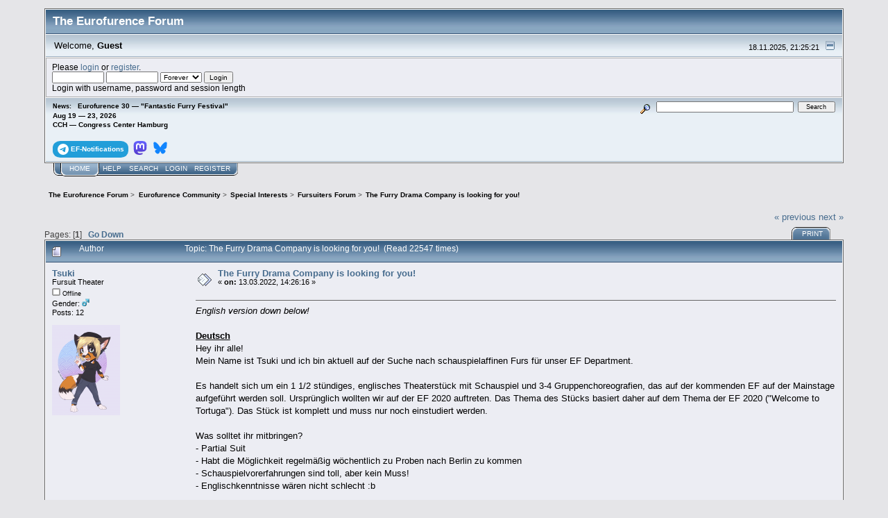

--- FILE ---
content_type: text/html; charset=UTF-8
request_url: https://forum.eurofurence.org/index.php?topic=9016.0
body_size: 7742
content:
<!DOCTYPE html PUBLIC "-//W3C//DTD XHTML 1.0 Transitional//EN" "http://www.w3.org/TR/xhtml1/DTD/xhtml1-transitional.dtd">
<html xmlns="http://www.w3.org/1999/xhtml"><head>
	<link rel="stylesheet" type="text/css" href="https://forum.eurofurence.org/Themes/core/css/index.css?fin20" />
	<link rel="stylesheet" type="text/css" href="https://forum.eurofurence.org/Themes/core/css/webkit.css" />
	<script type="text/javascript" src="https://forum.eurofurence.org/Themes/default/scripts/script.js?fin20"></script>
	<script type="text/javascript" src="https://forum.eurofurence.org/Themes/core/scripts/theme.js?fin20"></script>
	<script type="text/javascript"><!-- // --><![CDATA[
		var smf_theme_url = "https://forum.eurofurence.org/Themes/core";
		var smf_default_theme_url = "https://forum.eurofurence.org/Themes/default";
		var smf_images_url = "https://forum.eurofurence.org/Themes/core/images";
		var smf_scripturl = "https://forum.eurofurence.org/index.php?PHPSESSID=52r4opp4n9gq9e4kesqslvjts3&amp;";
		var smf_iso_case_folding = false;
		var smf_charset = "UTF-8";
		var ajax_notification_text = "Loading...";
		var ajax_notification_cancel_text = "Cancel";
	// ]]></script>
	<meta http-equiv="Content-Type" content="text/html; charset=UTF-8" />
	<meta name="description" content="The Furry Drama Company is looking for you! " />
	<title>The Furry Drama Company is looking for you! </title>
	<link rel="canonical" href="https://forum.eurofurence.org/index.php?topic=9016.0" />
	<link rel="help" href="https://forum.eurofurence.org/index.php?PHPSESSID=52r4opp4n9gq9e4kesqslvjts3&amp;action=help" />
	<link rel="search" href="https://forum.eurofurence.org/index.php?PHPSESSID=52r4opp4n9gq9e4kesqslvjts3&amp;action=search" />
	<link rel="contents" href="https://forum.eurofurence.org/index.php?PHPSESSID=52r4opp4n9gq9e4kesqslvjts3&amp;" />
	<link rel="alternate" type="application/rss+xml" title="The Eurofurence Forum - RSS" href="https://forum.eurofurence.org/index.php?PHPSESSID=52r4opp4n9gq9e4kesqslvjts3&amp;type=rss;action=.xml" />
	<link rel="prev" href="https://forum.eurofurence.org/index.php/topic,9016.0/prev_next,prev.html?PHPSESSID=52r4opp4n9gq9e4kesqslvjts3" />
	<link rel="next" href="https://forum.eurofurence.org/index.php/topic,9016.0/prev_next,next.html?PHPSESSID=52r4opp4n9gq9e4kesqslvjts3" />
	<link rel="index" href="https://forum.eurofurence.org/index.php/board,4.0.html?PHPSESSID=52r4opp4n9gq9e4kesqslvjts3" />
</head>
<body>
<div id="mainframe" style="width: 90%">
	<div class="tborder">
		<div class="catbg">
			<img class="floatright" id="smflogo" src="https://forum.eurofurence.org/Themes/core/images/smflogo.gif" alt="Simple Machines Forum" />
			<h1 id="forum_name">The Eurofurence Forum
			</h1>
		</div>
		<ul id="greeting_section" class="reset titlebg2">
			<li id="time" class="smalltext floatright">
				18.11.2025, 21:25:21
				<img id="upshrink" src="https://forum.eurofurence.org/Themes/core/images/upshrink.gif" alt="*" title="Shrink or expand the header." align="bottom" style="display: none;" />
			</li>
			<li id="name">Welcome, <em>Guest</em></li>
		</ul>
		<div id="user_section" class="bordercolor">
			<div class="windowbg2 clearfix">
				<script type="text/javascript" src="https://forum.eurofurence.org/Themes/default/scripts/sha1.js"></script>
				<form class="windowbg" id="guest_form" action="https://forum.eurofurence.org/index.php?PHPSESSID=52r4opp4n9gq9e4kesqslvjts3&amp;action=login2" method="post" accept-charset="UTF-8"  onsubmit="hashLoginPassword(this, 'a3f99760ba2c3d6cf30ee75fff880fba');">
					Please <a href="https://forum.eurofurence.org/index.php?PHPSESSID=52r4opp4n9gq9e4kesqslvjts3&amp;action=login">login</a> or <a href="https://forum.eurofurence.org/index.php?PHPSESSID=52r4opp4n9gq9e4kesqslvjts3&amp;action=register">register</a>.<br />
					<input type="text" name="user" size="10" class="input_text" />
					<input type="password" name="passwrd" size="10" class="input_password" />
					<select name="cookielength">
						<option value="60">1 Hour</option>
						<option value="1440">1 Day</option>
						<option value="10080">1 Week</option>
						<option value="43200">1 Month</option>
						<option value="-1" selected="selected">Forever</option>
					</select>
					<input type="submit" value="Login" class="button_submit" /><br />
					Login with username, password and session length
					<input type="hidden" name="fc2400883" value="a3f99760ba2c3d6cf30ee75fff880fba" /> <input type="hidden" name="hash_passwrd" value="" /><input type="hidden" name="fc2400883" value="a3f99760ba2c3d6cf30ee75fff880fba" />
				</form>
			</div>
		</div>
		<div id="news_section" class="titlebg2 clearfix">
			<form class="floatright" id="search_form" action="https://forum.eurofurence.org/index.php?PHPSESSID=52r4opp4n9gq9e4kesqslvjts3&amp;action=search2" method="post" accept-charset="UTF-8">
				<a href="https://forum.eurofurence.org/index.php?PHPSESSID=52r4opp4n9gq9e4kesqslvjts3&amp;action=search;advanced" title="Advanced search"><img id="advsearch" src="https://forum.eurofurence.org/Themes/core/images/filter.gif" align="middle" alt="Advanced search" /></a>
				<input type="text" name="search" value="" style="width: 190px;" class="input_text" />&nbsp;
				<input type="submit" name="submit" value="Search" style="width: 11ex;" class="button_submit" />
				<input type="hidden" name="advanced" value="0" />
				<input type="hidden" name="topic" value="9016" />
			</form>
			<div id="random_news"><h3>News:</h3><p>Eurofurence 30 — "Fantastic Furry Festival"<br>Aug 19 — 23, 2026<br>
CCH — Congress Center Hamburg<br><br>

<div style="display:inline-block;border-radius:10%/40%;color:white; background-color: #229ed9;padding-top:0.4em;padding-bottom:0.4em;padding-left:0.6em;padding-right:0.6em;font-weight:bold;margin-right:0.2em"><a href="https://t.me/efnotifications" target="_blank"><svg xmlns="http://www.w3.org/2000/svg" width="16" height="16" fill="white" viewBox="0 0 16 16">
 &#32;<path d="M16 8A8 8 0 1 1 0 8a8 8 0 0 1 16 0zM8.287 5.906c-.778.324-2.334.994-4.666 2.01-.378.15-.577.298-.595.442-.03.243.275.339.69.47l.175.055c.408.133.958.288 1.243.294.26.006.549-.1.868-.32 2.179-1.471 3.304-2.214 3.374-2.23.05-.012.12-.026.166.016.047.041.042.12.037.141-.03.129-1.227 1.241-1.846 1.817-.193.18-.33.307-.358.336a8.154 8.154 0 0 1-.188.186c-.38.366-.664.64.015 1.088.327.216.589.393.85.571.284.194.568.387.936.629.093.06.183.125.27.187.331.236.63.448.997.414.214-.02.435-.22.547-.82.265-1.417.786-4.486.906-5.751a1.426 1.426 0 0 0-.013-.315.337.337 0 0 0-.114-.217.526.526 0 0 0-.31-.093c-.3.005-.763.166-2.984 1.09z"/>
</svg><span style="color:white;display:inline-block;vertical-align:super">&nbsp;EF-Notifications</span></a></div>

<div style="display:inline-block;border-radius:10%/40%;color:white; padding-top:0.4em;padding-bottom:0.4em;padding-left:0.2em;padding-right:0.2em;font-weight:bold;margin-right:0.2em"><a href="https://meow.social/@eurofurence" target="_blank"><svg width="20" height="20" viewBox="0 0 61 65" fill="none" xmlns="http://www.w3.org/2000/svg">
<path d="M60.7539 14.3904C59.8143 7.40642 53.7273 1.90257 46.5117 0.836066C45.2943 0.655854 40.6819 0 29.9973 0H29.9175C19.2299 0 16.937 0.655854 15.7196 0.836066C8.70488 1.87302 2.29885 6.81852 0.744617 13.8852C-0.00294988 17.3654 -0.0827298 21.2237 0.0561464 24.7629C0.254119 29.8384 0.292531 34.905 0.753482 39.9598C1.07215 43.3175 1.62806 46.6484 2.41704 49.9276C3.89445 55.9839 9.87499 61.0239 15.7344 63.0801C22.0077 65.2244 28.7542 65.5804 35.2184 64.1082C35.9295 63.9428 36.6318 63.7508 37.3252 63.5321C38.8971 63.0329 40.738 62.4745 42.0913 61.4937C42.1099 61.4799 42.1251 61.4621 42.1358 61.4417C42.1466 61.4212 42.1526 61.3986 42.1534 61.3755V56.4773C42.153 56.4557 42.1479 56.4345 42.1383 56.4151C42.1287 56.3958 42.1149 56.3788 42.0979 56.3655C42.0809 56.3522 42.0611 56.3429 42.04 56.3382C42.019 56.3335 41.9971 56.3336 41.9761 56.3384C37.8345 57.3276 33.5905 57.8234 29.3324 57.8156C22.0045 57.8156 20.0336 54.3384 19.4693 52.8908C19.0156 51.6397 18.7275 50.3346 18.6124 49.0088C18.6112 48.9866 18.6153 48.9643 18.6243 48.9439C18.6333 48.9236 18.647 48.9056 18.6643 48.8915C18.6816 48.8774 18.7019 48.8675 18.7237 48.8628C18.7455 48.858 18.7681 48.8585 18.7897 48.8641C22.8622 49.8465 27.037 50.3423 31.2265 50.3412C32.234 50.3412 33.2387 50.3412 34.2463 50.3146C38.4598 50.1964 42.9009 49.9808 47.0465 49.1713C47.1499 49.1506 47.2534 49.1329 47.342 49.1063C53.881 47.8507 60.1038 43.9097 60.7362 33.9301C60.7598 33.5372 60.8189 29.8148 60.8189 29.4071C60.8218 28.0215 61.2651 19.5781 60.7539 14.3904Z" fill="url(#paint0_linear_89_8)"/>
<path d="M50.3943 22.237V39.5876H43.5185V22.7481C43.5185 19.2029 42.0411 17.3949 39.036 17.3949C35.7325 17.3949 34.0778 19.5338 34.0778 23.7585V32.9759H27.2434V23.7585C27.2434 19.5338 25.5857 17.3949 22.2822 17.3949C19.2949 17.3949 17.8027 19.2029 17.8027 22.7481V39.5876H10.9298V22.237C10.9298 18.6918 11.835 15.8754 13.6453 13.7877C15.5128 11.7049 17.9623 10.6355 21.0028 10.6355C24.522 10.6355 27.1813 11.9885 28.9542 14.6917L30.665 17.5633L32.3788 14.6917C34.1517 11.9885 36.811 10.6355 40.3243 10.6355C43.3619 10.6355 45.8114 11.7049 47.6847 13.7877C49.4931 15.8734 50.3963 18.6899 50.3943 22.237Z" fill="white"/>
<defs>
<linearGradient id="paint0_linear_89_8" x1="30.5" y1="0" x2="30.5" y2="65" gradientUnits="userSpaceOnUse">
<stop stop-color="#6364FF"/>
<stop offset="1" stop-color="#563ACC"/>
</linearGradient>
</defs>
</svg></a></div>

<div style="display:inline-block;border-radius:10%/40%;color:white; padding-top:0.4em;padding-bottom:0.4em;padding-left:0.2em;padding-right:0.2em;font-weight:bold;margin-right:0.2em"><a href="https://bsky.app/profile/eurofurence.org" target="_blank">
<svg width="20" height="20" viewBox="0 0 600 530" version="1.1" xmlns="http://www.w3.org/2000/svg">
 <path d="m135.72 44.03c66.496 49.921 138.02 151.14 164.28 205.46 26.262-54.316 97.782-155.54 164.28-205.46 47.98-36.021 125.72-63.892 125.72 24.795 0 17.712-10.155 148.79-16.111 170.07-20.703 73.984-96.144 92.854-163.25 81.433 117.3 19.964 147.14 86.092 82.697 152.22-122.39 125.59-175.91-31.511-189.63-71.766-2.514-7.3797-3.6904-10.832-3.7077-7.8964-0.0174-2.9357-1.1937 0.51669-3.7077 7.8964-13.714 40.255-67.233 197.36-189.63 71.766-64.444-66.128-34.605-132.26 82.697-152.22-67.108 11.421-142.55-7.4491-163.25-81.433-5.9562-21.282-16.111-152.36-16.111-170.07 0-88.687 77.742-60.816 125.72-24.795z" fill="#1185fe"/>
</svg></a>
</div>
</p></div>
		</div>
	</div>
	<script type="text/javascript"><!-- // --><![CDATA[
		var oMainHeaderToggle = new smc_Toggle({
			bToggleEnabled: true,
			bCurrentlyCollapsed: false,
			aSwappableContainers: [
				'user_section',
				'news_section'
			],
			aSwapImages: [
				{
					sId: 'upshrink',
					srcExpanded: smf_images_url + '/upshrink.gif',
					altExpanded: 'Shrink or expand the header.',
					srcCollapsed: smf_images_url + '/upshrink2.gif',
					altCollapsed: 'Shrink or expand the header.'
				}
			],
			oThemeOptions: {
				bUseThemeSettings: false,
				sOptionName: 'collapse_header',
				sSessionVar: 'fc2400883',
				sSessionId: 'a3f99760ba2c3d6cf30ee75fff880fba'
			},
			oCookieOptions: {
				bUseCookie: true,
				sCookieName: 'upshrink'
			}
		});
	// ]]></script>
	<div class="main_menu">
		<ul class="reset clearfix">
			<li id="button_home" class="active">
				<a title="Home" href="https://forum.eurofurence.org/index.php?PHPSESSID=52r4opp4n9gq9e4kesqslvjts3&amp;">
					<span><em>Home</em></span>
				</a>
			</li>
			<li id="button_help">
				<a title="Help" href="https://forum.eurofurence.org/index.php?PHPSESSID=52r4opp4n9gq9e4kesqslvjts3&amp;action=help">
					<span>Help</span>
				</a>
			</li>
			<li id="button_search">
				<a title="Search" href="https://forum.eurofurence.org/index.php?PHPSESSID=52r4opp4n9gq9e4kesqslvjts3&amp;action=search">
					<span>Search</span>
				</a>
			</li>
			<li id="button_login">
				<a title="Login" href="https://forum.eurofurence.org/index.php?PHPSESSID=52r4opp4n9gq9e4kesqslvjts3&amp;action=login">
					<span>Login</span>
				</a>
			</li>
			<li id="button_register" class="last">
				<a title="Register" href="https://forum.eurofurence.org/index.php?PHPSESSID=52r4opp4n9gq9e4kesqslvjts3&amp;action=register">
					<span>Register</span>
				</a>
			</li>
		</ul>
	</div>
	<ul class="linktree" id="linktree_upper">
		<li>
			<a href="https://forum.eurofurence.org/index.php?PHPSESSID=52r4opp4n9gq9e4kesqslvjts3&amp;"><span>The Eurofurence Forum</span></a> &gt;
		</li>
		<li>
			<a href="https://forum.eurofurence.org/index.php?PHPSESSID=52r4opp4n9gq9e4kesqslvjts3&amp;#c4"><span>Eurofurence Community</span></a> &gt;
		</li>
		<li>
			<a href="https://forum.eurofurence.org/index.php/board,13.0.html?PHPSESSID=52r4opp4n9gq9e4kesqslvjts3"><span>Special Interests</span></a> &gt;
		</li>
		<li>
			<a href="https://forum.eurofurence.org/index.php/board,4.0.html?PHPSESSID=52r4opp4n9gq9e4kesqslvjts3"><span>Fursuiters Forum</span></a> &gt;
		</li>
		<li class="last">
			<a href="https://forum.eurofurence.org/index.php/topic,9016.0.html?PHPSESSID=52r4opp4n9gq9e4kesqslvjts3"><span>The Furry Drama Company is looking for you! </span></a>
		</li>
	</ul>
	<div id="bodyarea">
<a id="top"></a>
<a id="msg76138"></a>
<div class="clearfix margintop" id="postbuttons">
	<div class="next"><a href="https://forum.eurofurence.org/index.php/topic,9016.0/prev_next,prev.html?PHPSESSID=52r4opp4n9gq9e4kesqslvjts3#new">&laquo; previous</a> <a href="https://forum.eurofurence.org/index.php/topic,9016.0/prev_next,next.html?PHPSESSID=52r4opp4n9gq9e4kesqslvjts3#new">next &raquo;</a></div>
	<div class="margintop middletext floatleft">Pages: [<strong>1</strong>]   &nbsp;&nbsp;<a href="#lastPost"><strong>Go Down</strong></a></div>
	<div class="nav floatright">
		<div class="buttonlist_bottom">
			<ul class="reset clearfix">
				<li class="last"><a class="button_strip_print" href="https://forum.eurofurence.org/index.php?PHPSESSID=52r4opp4n9gq9e4kesqslvjts3&amp;action=printpage;topic=9016.0" rel="new_win nofollow"><span>Print</span></a></li>
			</ul>
		</div></div>
</div>
<div id="forumposts" class="tborder">
	<h3 class="catbg3">
		<img src="https://forum.eurofurence.org/Themes/core/images/topic/normal_post.gif" align="bottom" alt="" />
		<span>Author</span>
		<span id="top_subject">Topic: The Furry Drama Company is looking for you!  &nbsp;(Read 22547 times)</span>
	</h3>
	<form action="https://forum.eurofurence.org/index.php?PHPSESSID=52r4opp4n9gq9e4kesqslvjts3&amp;action=quickmod2;topic=9016.0" method="post" accept-charset="UTF-8" name="quickModForm" id="quickModForm" style="margin: 0;" onsubmit="return oQuickModify.bInEditMode ? oQuickModify.modifySave('a3f99760ba2c3d6cf30ee75fff880fba', 'fc2400883') : false">
		<div class="bordercolor">
			<div class="clearfix windowbg largepadding">
				<div class="floatleft poster">
					<h4><a href="https://forum.eurofurence.org/index.php?PHPSESSID=52r4opp4n9gq9e4kesqslvjts3&amp;action=profile;u=4682" title="View the profile of Tsuki">Tsuki</a></h4>
					<ul class="reset smalltext" id="msg_76138_extra_info">
						<li>Fursuit Theater</li>
						<li></li>
						<li><img src="https://forum.eurofurence.org/Themes/core/images/useroff.gif" alt="Offline" border="0" style="margin-top: 2px;" /><span class="smalltext"> Offline</span></li>
						<li>Gender: <img class="gender" src="https://forum.eurofurence.org/Themes/core/images/Male.gif" alt="Male" /></li>
						<li>Posts: 12</li>
						<li class="margintop" style="overflow: auto;"><img class="avatar" src="https://forum.eurofurence.org/index.php?PHPSESSID=52r4opp4n9gq9e4kesqslvjts3&amp;action=dlattach;attach=7737;type=avatar" alt="" /></li>
						<li class="margintop">
							<ul class="reset nolist">
							</ul>
						</li>
					</ul>
				</div>
				<div class="postarea">
					<div class="flow_hidden">
						<div class="keyinfo">
							<div class="messageicon"><img src="https://forum.eurofurence.org/Themes/core/images/post/xx.gif" alt="" border="0" /></div>
							<h5 id="subject_76138">
								<a href="https://forum.eurofurence.org/index.php/topic,9016.msg76138.html?PHPSESSID=52r4opp4n9gq9e4kesqslvjts3#msg76138" rel="nofollow">The Furry Drama Company is looking for you! </a>
							</h5>
							<div class="smalltext">&#171; <strong> on:</strong> 13.03.2022, 14:26:16 &#187;</div>
							<div id="msg_76138_quick_mod"></div>
						</div>
					</div>
					<div class="post">
						<hr class="hrcolor" width="100%" size="1" />
						<div class="inner" id="msg_76138"><em>English version down below!</em><br /><br /><span class="bbc_u"><strong>Deutsch</strong></span><br />Hey ihr alle!<br />Mein Name ist Tsuki und ich bin aktuell auf der Suche nach schauspielaffinen Furs für unser EF Department.<br /><br />Es handelt sich um ein 1 1/2 stündiges, englisches Theaterstück mit Schauspiel und 3-4 Gruppenchoreografien, das auf der kommenden EF auf der Mainstage aufgeführt werden soll. Ursprünglich wollten wir auf der EF 2020 auftreten. Das Thema des Stücks basiert daher auf dem Thema der EF 2020 (&quot;Welcome to Tortuga&quot;). Das Stück ist komplett und muss nur noch einstudiert werden.<br /><br />Was solltet ihr mitbringen?<br />- Partial Suit<br />- Habt die Möglichkeit regelmäßig wöchentlich zu Proben nach Berlin zu kommen<br />- Schauspielvorerfahrungen sind toll, aber kein Muss!<br />- Englischkenntnisse wären nicht schlecht :b<br /><br />Ich freu mich auf eure Nachrichten!<br />Ganz liebe Grüße<br /><br />@Tsuki (auf Telegram)<br /><br /><br /><br /><br /><span class="bbc_u"><strong>English</strong></span><br />Hey everyone!<br />My name is Tsuki and I&#039;m currently looking for act-oholic furs as actors for our EF Fursuit Theatre department.<br /><br />We&#039;re planning to perform a 1.5 hour long english acting piece, which includes comedy acting and 3-4 group choreographies to be performed on the main stage at the upcoming EF. Originally we wanted to perform at EF 2020. The theme of the play is based on the current EF theme (&quot;Welcome to Tortuga&quot;). The piece is complete and only needs to be rehearsed.<br /><br />What is required?<br />- a partial fursuit<br />- have the opportunity to come to Berlin for regular weekly rehearsals<br />- previous acting experience is great, but not a must!<br /><br />I look forward to your messages!<br /><br />Best,<br />@Tsuki (on Telegram)</div>
					</div>
				</div>
				<div class="moderatorbar">
					<div class="smalltext floatleft" id="modified_76138">
					</div>
					<div class="smalltext largepadding floatright">
						<img src="https://forum.eurofurence.org/Themes/core/images/ip.gif" alt="" border="0" />
						Logged
					</div>
				</div>
			</div>
		</div>
	</form>
</div>
<a id="lastPost"></a>
<div class="clearfix marginbottom" id="postbuttons_lower">
	<div class="nav floatright">
		<div class="buttonlist">
			<ul class="reset clearfix">
				<li class="last"><a class="button_strip_print" href="https://forum.eurofurence.org/index.php?PHPSESSID=52r4opp4n9gq9e4kesqslvjts3&amp;action=printpage;topic=9016.0" rel="new_win nofollow"><span>Print</span></a></li>
			</ul>
		</div></div>
	<div class="middletext floatleft">Pages: [<strong>1</strong>]   &nbsp;&nbsp;<a href="#top"><strong>Go Up</strong></a></div>
	<div class="clear"><a href="https://forum.eurofurence.org/index.php/topic,9016.0/prev_next,prev.html?PHPSESSID=52r4opp4n9gq9e4kesqslvjts3#new">&laquo; previous</a> <a href="https://forum.eurofurence.org/index.php/topic,9016.0/prev_next,next.html?PHPSESSID=52r4opp4n9gq9e4kesqslvjts3#new">next &raquo;</a></div>
</div>
	<ul class="linktree" id="linktree_lower">
		<li>
			<a href="https://forum.eurofurence.org/index.php?PHPSESSID=52r4opp4n9gq9e4kesqslvjts3&amp;"><span>The Eurofurence Forum</span></a> &gt;
		</li>
		<li>
			<a href="https://forum.eurofurence.org/index.php?PHPSESSID=52r4opp4n9gq9e4kesqslvjts3&amp;#c4"><span>Eurofurence Community</span></a> &gt;
		</li>
		<li>
			<a href="https://forum.eurofurence.org/index.php/board,13.0.html?PHPSESSID=52r4opp4n9gq9e4kesqslvjts3"><span>Special Interests</span></a> &gt;
		</li>
		<li>
			<a href="https://forum.eurofurence.org/index.php/board,4.0.html?PHPSESSID=52r4opp4n9gq9e4kesqslvjts3"><span>Fursuiters Forum</span></a> &gt;
		</li>
		<li class="last">
			<a href="https://forum.eurofurence.org/index.php/topic,9016.0.html?PHPSESSID=52r4opp4n9gq9e4kesqslvjts3"><span>The Furry Drama Company is looking for you! </span></a>
		</li>
	</ul>
<div id="moderationbuttons" class="clearfix"></div>
<div class="tborder">
	<div class="titlebg2" style="padding: 4px;" align="right" id="display_jump_to">&nbsp;</div>
</div><br />
<script type="text/javascript" src="https://forum.eurofurence.org/Themes/default/scripts/topic.js"></script>
<script type="text/javascript"><!-- // --><![CDATA[
	if ('XMLHttpRequest' in window)
	{
		var oQuickModify = new QuickModify({
			sScriptUrl: smf_scripturl,
			bShowModify: true,
			iTopicId: 9016,
			sTemplateBodyEdit: '\n\t\t\t\t<div id="quick_edit_body_container" style="width: 90%">\n\t\t\t\t\t<div id="error_box" style="padding: 4px;" class="error"><' + '/div>\n\t\t\t\t\t<textarea class="editor" name="message" rows="12" style="width: 100%;  margin-bottom: 10px;" tabindex="1">%body%<' + '/textarea><br />\n\t\t\t\t\t<input type="hidden" name="fc2400883" value="a3f99760ba2c3d6cf30ee75fff880fba" />\n\t\t\t\t\t<input type="hidden" name="topic" value="9016" />\n\t\t\t\t\t<input type="hidden" name="msg" value="%msg_id%" />\n\t\t\t\t\t<div class="righttext">\n\t\t\t\t\t\t<input type="submit" name="post" value="Save" tabindex="2" onclick="return oQuickModify.modifySave(\'a3f99760ba2c3d6cf30ee75fff880fba\', \'fc2400883\');" accesskey="s" class="button_submit" />&nbsp;&nbsp;<input type="submit" name="cancel" value="Cancel" tabindex="3" onclick="return oQuickModify.modifyCancel();" class="button_submit" />\n\t\t\t\t\t<' + '/div>\n\t\t\t\t<' + '/div>',
			sTemplateSubjectEdit: '<input type="text" style="width: 90%" name="subject" value="%subject%" size="80" maxlength="80" tabindex="4" class="input_text" />',
			sTemplateBodyNormal: '%body%',
			sTemplateSubjectNormal: '<a hr'+'ef="https://forum.eurofurence.org/index.php?PHPSESSID=52r4opp4n9gq9e4kesqslvjts3&amp;'+'?topic=9016.msg%msg_id%#msg%msg_id%" rel="nofollow">%subject%<' + '/a>',
			sTemplateTopSubject: 'Topic: %subject% &nbsp;(Read 22547 times)',
			sErrorBorderStyle: '1px solid red'
		});

		aJumpTo[aJumpTo.length] = new JumpTo({
			sContainerId: "display_jump_to",
			sJumpToTemplate: "<label class=\"smalltext\" for=\"%select_id%\">Jump to:<" + "/label> %dropdown_list%",
			iCurBoardId: 4,
			iCurBoardChildLevel: 1,
			sCurBoardName: "Fursuiters Forum",
			sBoardChildLevelIndicator: "==",
			sBoardPrefix: "=> ",
			sCatSeparator: "-----------------------------",
			sCatPrefix: "",
			sGoButtonLabel: "go"
		});

		aIconLists[aIconLists.length] = new IconList({
			sBackReference: "aIconLists[" + aIconLists.length + "]",
			sIconIdPrefix: "msg_icon_",
			sScriptUrl: smf_scripturl,
			bShowModify: true,
			iBoardId: 4,
			iTopicId: 9016,
			sSessionId: "a3f99760ba2c3d6cf30ee75fff880fba",
			sSessionVar: "fc2400883",
			sLabelIconList: "Message Icon",
			sBoxBackground: "transparent",
			sBoxBackgroundHover: "#ffffff",
			iBoxBorderWidthHover: 1,
			sBoxBorderColorHover: "#adadad" ,
			sContainerBackground: "#ffffff",
			sContainerBorder: "1px solid #adadad",
			sItemBorder: "1px solid #ffffff",
			sItemBorderHover: "1px dotted gray",
			sItemBackground: "transparent",
			sItemBackgroundHover: "#e0e0f0"
		});
	}
	// ]]></script>
	</div>
	<div id="footerarea" class="headerpadding topmargin clearfix">
		<ul class="reset smalltext">
			<li class="last"><a href="https://help.eurofurence.org/legal/privacy">Privacy Statement / Datenschutzerkl&auml;rung</a></li>
			<li class="copyright">
			<span class="smalltext" style="display: inline; visibility: visible; font-family: Verdana, Arial, sans-serif;"><a href="https://forum.eurofurence.org/index.php?PHPSESSID=52r4opp4n9gq9e4kesqslvjts3&amp;action=credits" title="Simple Machines Forum" target="_blank" class="new_win">SMF 2.0.19</a> |
 <a href="https://www.simplemachines.org/about/smf/license.php" title="License" target="_blank" class="new_win">SMF &copy; 2021</a>, <a href="https://www.simplemachines.org" title="Simple Machines" target="_blank" class="new_win">Simple Machines</a>
			</span></li>
			<li><a id="button_xhtml" href="http://validator.w3.org/check?uri=referer" target="_blank" class="new_win" title="Valid XHTML 1.0!"><span>XHTML</span></a></li>
			<li><a id="button_rss" href="https://forum.eurofurence.org/index.php?PHPSESSID=52r4opp4n9gq9e4kesqslvjts3&amp;action=.xml;type=rss" class="new_win"><span>RSS</span></a></li>
			<li class="last"><a id="button_wap2" href="https://forum.eurofurence.org/index.php?PHPSESSID=52r4opp4n9gq9e4kesqslvjts3&amp;wap2" class="new_win"><span>WAP2</span></a></li>
		</ul>
	</div>
</div>
</body></html>